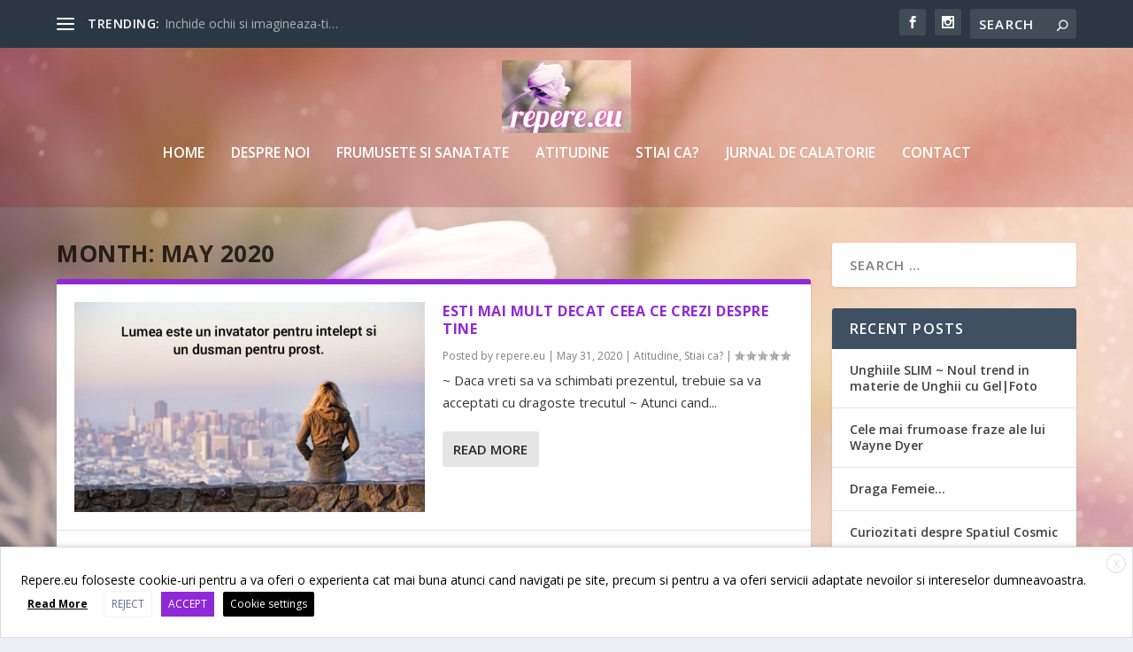

--- FILE ---
content_type: text/html; charset=utf-8
request_url: https://www.google.com/recaptcha/api2/aframe
body_size: 264
content:
<!DOCTYPE HTML><html><head><meta http-equiv="content-type" content="text/html; charset=UTF-8"></head><body><script nonce="TPmy_th0Br_AbEziag6y6w">/** Anti-fraud and anti-abuse applications only. See google.com/recaptcha */ try{var clients={'sodar':'https://pagead2.googlesyndication.com/pagead/sodar?'};window.addEventListener("message",function(a){try{if(a.source===window.parent){var b=JSON.parse(a.data);var c=clients[b['id']];if(c){var d=document.createElement('img');d.src=c+b['params']+'&rc='+(localStorage.getItem("rc::a")?sessionStorage.getItem("rc::b"):"");window.document.body.appendChild(d);sessionStorage.setItem("rc::e",parseInt(sessionStorage.getItem("rc::e")||0)+1);localStorage.setItem("rc::h",'1769018492049');}}}catch(b){}});window.parent.postMessage("_grecaptcha_ready", "*");}catch(b){}</script></body></html>